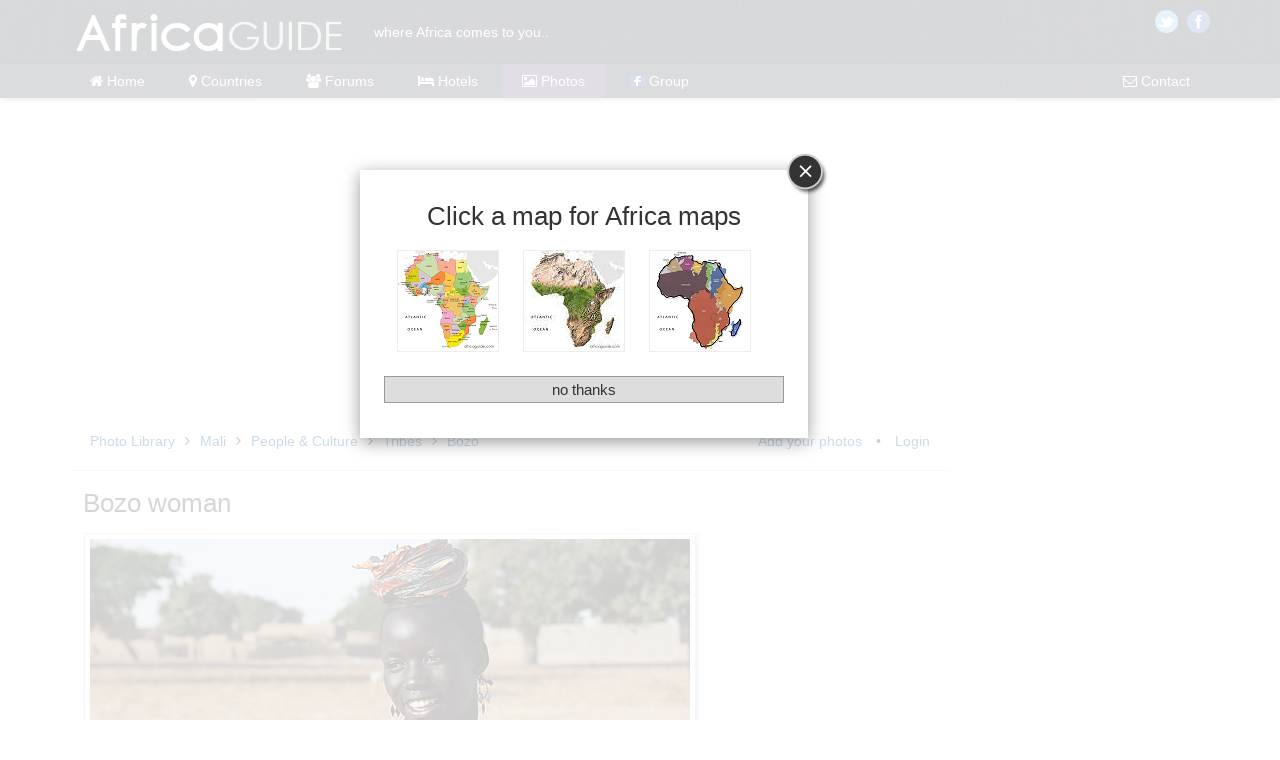

--- FILE ---
content_type: text/html
request_url: https://www.africaguide.com/photolibrary/index.php?ItemID=3904
body_size: 5444
content:
<!DOCTYPE html PUBLIC "-//W3C//DTD XHTML 1.0 Strict//EN" "http://www.w3.org/TR/xhtml1/DTD/xhtml1-strict.dtd">
<html xmlns="http://www.w3.org/1999/xhtml" xmlns:fb="http://ogp.me/ns/fb#" lang="en">
<head>	
<meta http-equiv="Content-Type" content="text/html;charset=utf-8" />
<meta http-equiv="Content-Language" content="en" />
<title>Bozo woman photo, Mali Africa</title>
<meta name="HandheldFriendly" content="True" />
<meta name="MobileOptimized" content="320" />
<meta name="viewport" content="width=device-width, minimum-scale=1, maximum-scale=1" />
<meta name="msapplication-config" content="none" />	
<meta http-equiv="X-UA-Compatible" content="IE=edge" />
<meta name="author" content="Africa Guide" />
<meta name="Copyright" content="Copyright January 16, 2026. All Rights Reserved." />
<meta name="description" content="Bozo woman - Photograph taken in Mali Africa" />
<meta name="keywords" content="Bozo photo, image, picture, african, Mali, Africa" />
<meta property="fb:admins" content="1721090045">

<meta property="fb:app_id" content="151809541601755" />
<meta property="og:title" content="Bozo woman photo, Mali Africa" />
<meta property="og:type" content="article" />
	<meta property="og:url" content="http://www.africaguide.com/photolibrary/index.php?ItemID=3904" />
<meta property="og:site_name" content="Africa Guide" />
<meta property="og:description" content="Bozo woman - Photograph taken in Mali Africa..." />
	<meta property="og:image" content="http://www.africaguide.com/photolibrary/images/uploads/248/stand_3904.jpg" />
	<meta property="og:image:type" content="image/jpeg" />
	<meta property="og:image:width" content="600" />
	<meta property="og:image:height" content="400" />
<link rel="stylesheet" type="text/css" href="/addons/fonts/font-awesome.css?v=4.5" />
<link rel="stylesheet" type="text/css" href="/css/common.css?v=4.5" />
<link rel="stylesheet" type="text/css" href="/css/photolibrary.css?v=4.5" />

<!--[if lte IE 8]>
<script type="text/javascript" src="/addons/respond/respond.min.js?v=2.4"></script>
<![endif]-->

<script type="text/javascript" src="/jscript/jquery-1.11.0.min.js"></script>
<script type="text/javascript" src="/jscript/common-jq.js?v=2.4"></script>
<script type="text/javascript" src="/addons/form_validation/jquery.validate.min.js?v=2.4"></script>	
<script type="text/javascript">
	jQuery(document).ready(function(){  
		var offset = 220;
		var duration = 500;
		$(window).scroll(function() {
			if ($(this).scrollTop() > offset) {
				$(".back-to-top").fadeIn(duration);
			} else {
				$(".back-to-top").fadeOut(duration);
			}
		});
		$(".back-to-top").click(function(event) {
			event.preventDefault();
			$("html, body").animate({scrollTop: 0}, duration);
			return false;
		});
			var clickmessage="Sorry, that function is disabled.\n\nImages are Copyright � of the image owner\nUnless authorised by the image owner the image is not Public Domain, and should NOT be taken from this site.\n\nSome images allow you to contact the owner to request usage."
			$("body").on("contextmenu", "img", function(e){ 
				alert(clickmessage);
				return false; 
			});
			var LocationID = 31;
			var CategoryID = 506;
			if(window.outerWidth > 500){
				var cmd = 10;
			} else {
				var cmd = 11;
			}
			if (window.location.hash) {
				var hash = window.location.href.split("#")[1]; 
				var hashArray = hash.split(","); 
				var hashLength = hashArray.length;
				if (hashLength == 2) {
					for (var i = 0; i < hashLength; i++) {
						var bitArray = hashArray[i].split("-"); 
						var bitLength = bitArray.length;
						if (bitLength == 2) {
							if (bitArray[0] == "L") {
								var LocationID = bitArray[1];
							} else if (bitArray[0] == "C") {
								var CategoryID = bitArray[1];
							}
						}
					}
				}
			}
			$.ajax({
				url: "/photolibrary/index.php",
				data: {
					"cmd":cmd,
					"ItemID":3904,
					"LocationID":LocationID,
					"CategoryID":CategoryID
				},
				success: function(data){
					jq_change_html_by_class("prev-next-div",data);
				}
			})
	});
	$(window).bind("resize", function(){
		if (viewportWH().width > 768) {
			jq_show_display_by_class('tools');
		} else {
			jq_hide_display_by_class('tools');
		}
	});
</script>

</head> 

<body>
<script type="text/javascript" src="//s7.addthis.com/js/300/addthis_widget.js#pubid=ra-4fcf1813380384b8" async="async"></script>

<div id="fb-root"></div>
<script>(function(d, s, id) {
  var js, fjs = d.getElementsByTagName(s)[0];
  if (d.getElementById(id)) return;
  js = d.createElement(s); js.id = id;
  js.src = "//connect.facebook.net/en_GB/sdk.js#xfbml=1&version=v2.7&appId=298351476878868";
  fjs.parentNode.insertBefore(js, fjs);
}(document, "script", "facebook-jssdk"));</script>
	<div class="subs-popup"></div>
<div id="wrapper_ctr1_ctr2_ctr3">

	<!-- header -->

	<div class="ctr1">

		<div class="ctr1_ctr1">

			<div class="logo">
				<a href="/"><img src="/image/logo.png?v=1.0" alt="Africa Guide" title="Africa Guide" border="0" height="46" width="280"></a> where Africa comes to you..
			</div>
			<div class="social">
				<a href="http://twitter.com/AfricaGuide_com" class="twit" rel="me" target="_blank">Twitter</a>
				<a href="http://www.facebook.com/TheAfricaGuide" class="fcbk" rel="me" target="_blank">Facebook</a>
			</div>

			<!-- tablet -->

			<div class="logo-tablet">
				<a href="/"><img src="/image/logo.png" alt="Africa Guide" title="Africa Guide" border="0" height="30" width="195"></a>
			</div>
			<div class="social-tablet">
				<a class="wish-list" href="/travel/wishlist/1/" rel="nofollow"><i class="fa fa-paw fa-2x faa-pulse animated ttop_color"><span class="wish_list_count white"></span></i></a>
				<a class="nav_open" href="#"><i class="fa fa-bars fa-2x white" aria-hidden="true"></i></a>
			</div>

		</div>

		<div id="sticky-anchor"></div>

		<div id="sticky">	

			<div class="nav_wrapper">

				<nav>
					<ul>
						<li class="nav-li-sticky-logo">
							<a href="/"><img src="/image/logo_sticky.png" title="Africa Guide" alt="Africa Guide"></a>
						</li>
						<li class="nav-li-home">
							<a href="/"><i class="fa fa-home" aria-hidden="true"></i> Home</a>
						</li>
						<li class="nav-li-country">
							<a href="/country.htm"><i class="fa fa-map-marker" aria-hidden="true"></i> Countries</a>
						</li>
						<li class="nav-li-forum">
							<a href="/forums/"><i class="fa fa-users" aria-hidden="true"></i> Forums</a>
						</li>
						<li class="nav-li-accomm">
							<a href="/accomm/"><i class="fa fa-bed" aria-hidden="true"></i> Hotels</a>
						</li>
						<li class="nav-li-photo nav_active">
							<a href="/photolibrary/"><i class="fa fa-photo" aria-hidden="true"></i> Photos</a>
						</li>
						<li class="nav-li-group">
							<a href="https://www.facebook.com/groups/AfricaTravelForum/" target="_blank"><img src="/image/fb_menu.png" width="16" height="12" border="0" title="Africa Travel Facebook Group" alt="Africa Travel Facebook Group" /> Group</a>
						</li>
						<li class="nav-li-contact">
							<a href="/main/contact.php"><i class="fa fa-envelope-o" aria-hidden="true"></i> Contact</a>
						</li>
					</ul>
				</nav>

			</div>

		</div>

	</div>

	<!-- end header -->
	
	<!-- content -->

	<div id="content_wrapper">
		<div id="ctr2">
				<div id="CBI_google_ad-top">
					
					<script async src="//pagead2.googlesyndication.com/pagead/js/adsbygoogle.js"></script>
					<!-- Adsense Ad Unit: Africa Guide Photo Library Responsive -->
					<!-- Adsense Ad Channel: africaguide.com >> Africa Guide Photo Library Pages, Multiple locations -->
					<!-- Adsense Ad Channel: africaguide.com >> Africa Guide All Channels, Multiple locations -->
					<ins class="adsbygoogle"
						 style="display:block"
						 data-ad-client="ca-pub-9761160602488471"
						 data-ad-slot="1065434540"
						 data-ad-format="auto"></ins>
					<script>
					(adsbygoogle = window.adsbygoogle || []).push({});
					</script>

				</div>

				<div class="ttop-google-page-container">

					<div class="ttop-google-page-column1">
					
						
<div class="ctr_tools">

	<a class="mobile prog_title" href="/photolibrary">Photo Library</a>

	<a href="#" onclick="jq_swap_display_by_classes('tools','slow'); return false;"><span class="icon"><em></em><em></em><em></em><em></em></span></a>

	<div class="tools">
		
		<ul class="f_right inline">
			<li>
								 <a href="http://www.africaguide.com/photolibrary/index.php?cmd=6">Add your photos</a>
							 <span class="bull">&bull;</span> <a href="http://www.africaguide.com/photolibrary/index.php?cmd=5">Login</a>
			</li>
		</ul>
		
		<ul class="tree_node f_left inline"><li><a href="/photolibrary/index.php?LocationID=1">Photo Library</a><i class="fa fa-angle-right"></i></li><li><a href="/photolibrary/index.php?LocationID=31&amp;page=1">Mali</a><li> <i class="fa fa-angle-right"></i> <li><a href="/photolibrary/index.php?CategoryID=16&amp;LocationID=31">People & Culture</a><i class="fa fa-angle-right"></i></li><li><a href="/photolibrary/index.php?CategoryID=121&amp;LocationID=31">Tribes</a><i class="fa fa-angle-right"></i></li><li><a href="/photolibrary/index.php?CategoryID=506&amp;LocationID=31&amp;page=1">Bozo</a><li>
		</ul>	
	</div>

</div>
<h1>Bozo woman</h1>

<div id="photolibrary">

	<div class="photo_image" style="width:600px;">
			<span class="image_ctr" id="image_ctr"><img class="image" src="/photolibrary/images/uploads/248/stand_bozo_woman-3904.jpg" border="0" alt="Bozo woman" title="Photo of Bozo woman" /></span>
				
			<div class="prev-next-div">
			</div>
	</div>

	<div class="photo_details" id="photo_details">

		<div class="l">Description:</div> 
		<div class="r">Bozo woman at the village well
		</div>
		<div class="clear_float"></div>

		<div class="l">Photo ID:</div> 
		<div class="r">3904</div>
		<div class="clear_float"></div>

		<div class="l">Location:</div> 
		<div class="r">Mali	
		</div>
		<div class="clear_float"></div>

		<div class="l">Category:</div> 
		<div class="r">People & Culture - Tribes - Bozo
		</div>
		<div class="clear_float"></div>
			<div class="l">When taken:</div> 
			<div class="r">February 2010</div>
			<div class="clear_float"></div>
			<div class="l">Member:</div> 
			<div class="r">
				<a href="/photolibrary/index.php?view_my_photos=248">Eskil Fredriksson</a>
			</div>
			<div class="clear_float"></div>
			<div class="l">Viewed:</div> 
			<div class="r">
				9,732 times
			</div>
			<div class="clear_float"></div>
			<div class="l">&nbsp;</div> 
			<div class="r">
				<a href="" onclick="jq_swap_display_by_ids('request','slow'); return false;">Request image usage</a>
			</div>
			<div class="clear_float"></div>
			<div id="request" class="photo_request">
				
				<div class="hr_rule"></div>
	<h3>Request Image Usage Form</h3> 
	

	<div id="request_data_ctr">

		<form method="post" id="request_form" name="request_form" action="/photolibrary/index.php">
			<input type="hidden" name="cmd" value="2" id="cmd">
			<input type="hidden" name="ItemID" value="3904">
			<input class="d_none" type="text" name="email" value="">

			<div>
				<input class="text" type="text" id="EnquiryName" name="EnquiryName" value="" size="31" placeholder="your name.." />
				<div id="EnquiryNameError" class="red"></div>
			</div>

			<div>
				<input class="text" type="text" id="EnquiryEmail" name="EnquiryEmail" value="" size="31" placeholder="your email.." />
				<div id="EnquiryEmailError" class="red"></div>
			</div>

			<div>
				<textarea class="textarea" style="width:95%;" id="" name="EnquiryComments" rows="5" maxLength="1000" placeholder="how and where you wish to use this image.."></textarea>
				<div id="EnquiryCommentsError" class="red"></div>
			</div>

			<p><input class="submit" type="submit" name="submit" value="make usage request" /></p>

		</form>
	
	</div>

	<script type="text/javascript">
		//<![CDATA[
		jQuery(document).ready(function(){ 
			$("#request_form").validate({
				rules: {
					EnquiryName: "required",
					EnquiryEmail: {
						required: true,
						email: true
					},
					EnquiryComments: "required"
				},
				messages: {
					EnquiryName: "Please enter your name",
					"EnquiryEmail": {
						required: "Please enter your email address",
						email: "Please enter a valid email address"
					},
					EnquiryComments: "Please enter your usage"
				},
				errorPlacement: function (error, element) {
					$("#Error").show();
					if (element.attr("name") == "EnquiryName")
						$("#EnquiryNameError").append(error);
					else if (element.attr("name") == "EnquiryEmail")
						$("#EnquiryEmailError").append(error);
					else if (element.attr("name") == "EnquiryComments")
						$("#EnquiryCommentsError").append(error);
					else
						error.insertAfter(element);
				},     
				submitHandler: function (form) {
					$.ajax({
						type: $(form).attr("method"),
						url: $(form).attr("action"),
						data: $(form).serialize(),
						success: function (data) {
							jq_change_html_by_id("request_data_ctr",data);
						}
					});
					return false;
				}
			});
		});
		//]]>
	</script>
				<div class="hr_rule"></div>

			</div>
		<div class="fb-comments" data-href="http://www.africaguide.com/photolibrary/index.php?ItemID=3904" data-width="100%" data-numposts="5"></div>
			<div class="photo_comments">
	<div class="title">
	</div>
			<div id="comment2044" class="comment">
				
				<b>LaRieta fort:</b> I think she is beautiful.  She is my people.

				<br /><span class="mid_grey">14 July 2012 at 17:44</span>
			</div>
			<div id="comment3157" class="comment">
				
				<b>Will:</b> She's very beautiful.

				<br /><span class="mid_grey">23 October 2014 at 19:23</span>
			</div>
			</div>
	</div>

	<script type="text/javascript">
		//<![CDATA[
			jQuery(document).ready(function(){ 
				doArrange();
			});	
			$(window).bind("resize", function(){
				doArrange();
			});
			function doArrange() {
				if (($("#photolibrary").width() - $(".photo_image").width()) < 400) {
					if ($("#photolibrary").width() > 400) {
						$(".photo_image").css({"margin-right":"0px", "float":"none", "text-align":"center"});
					}
				} else if (($("#photolibrary").width() - $(".photo_image").width()) > 400) {
					$(".photo_image").css({"margin-right":"40px", "float":"left", "text-align":"left"});
				}
			}
		//]]>
	</script>
	
</div>

					</div>
					<div class="ttop-google-page-column2">
						
						<div style="min-width:240px; min-height:240px; text-align:center; margin:20px 0px 20px 0px;">
						
							<div style="margin:0px 0px 20px 0px; width:240px;" class="fb-page" data-href="https://www.facebook.com/TheAfricaGuide/" data-small-header="false" data-adapt-container-width="true" data-hide-cover="false" data-show-facepile="true"><blockquote cite="https://www.facebook.com/TheAfricaGuide/" class="fb-xfbml-parse-ignore"><a href="https://www.facebook.com/TheAfricaGuide/">Africa Guide</a></blockquote></div>
								<!-- AfricaGuide Select Box Plugin - Uganda -->
								<script async data-cfasync="false" type="text/javascript" src="//cb.africaguide.com/cb-loader.js?id=21,4" id="ebe5cd45b239e897426e8f1a95e1e830"></script>
						</div>
					</div>

				</div>

				<div id="CBI_google_ad-bottom">
					
					<script async src="//pagead2.googlesyndication.com/pagead/js/adsbygoogle.js"></script>
					<!-- Adsense Ad Unit: Africa Guide Photo Library Responsive -->
					<!-- Adsense Ad Channel: africaguide.com >> Africa Guide Photo Library Pages, Multiple locations -->
					<!-- Adsense Ad Channel: africaguide.com >> Africa Guide All Channels, Multiple locations -->
					<ins class="adsbygoogle"
						 style="display:block"
						 data-ad-client="ca-pub-9761160602488471"
						 data-ad-slot="1065434540"
						 data-ad-format="auto"></ins>
					<script>
					(adsbygoogle = window.adsbygoogle || []).push({});
					</script>

				</div>
		</div>

	</div>

	<!-- end content -->

	<!-- footer -->

	<div id="wrapper_ctr3">

		<div class="ctr3_stripe"></div>

		<div id="ctr3">
			
			
<div class="ctr3_logo"><img src="/image/logo.png" alt="Africa Guide" title="Africa Guide" border="0" height="30" width="195"></div>
<div class="social">
	<a href="http://twitter.com/AfricaGuide_com" class="twit" rel="me" target="_blank">Twitter</a>
	<a href="http://www.facebook.com/TheAfricaGuide" class="fcbk" rel="me" target="_blank">Facebook</a>
</div>
		</div>

	</div>

	<!-- end footer wrapper -->

</div>

<!-- end ctr1 ctr2 ctr3 wrapper -->

<div id="wrapper_ctr4">

	<div id="ctr4">				
		
		
<div id="cbi_1_dropdown" class="mobile_block dropdown" data-id="cbi_1">
	Sections <span class="f_right white fa fa-chevron-down fa-lg"></span>
</div>

<div id="cbi_1" class="column">

	<div>
		<span>Sections
		<br /></span>
			<a href="/">Home</a>
			<br />
		<a href="/guide.htm">Country Guide</a>
		<br />
		<a href="/forums/">Forums</a>
		<br />
		<a href="/accomm/">Accommodation</a>
		<br />
		<a href="/photolibrary/">Photo Library</a>
		<br />
	</div>
	
</div>
<div id="cbi_3_dropdown" class="mobile_block dropdown" data-id="cbi_3">
	About Us <span class="f_right white fa fa-chevron-down fa-lg"></span>
</div>

<div id="cbi_3" class="column">

	<div>
		<span>About Us
		<br /></span>
		<a href="/main/contact.php">Contact Us</a>
		<br />
		<a href="/main/linkto.htm">Link To Us</a>
		<br />
		<a href="/main/credits.htm">Credits</a>
		<br />
		<a href="/main/who.htm">Who We Are</a>	
	</div>
	
</div>

<div id="cbi_4_dropdown" class="mobile_block dropdown" data-id="cbi_4">
	Mobile Friendly <span class="f_right white fa fa-chevron-down fa-lg"></span>
</div>

<div id="cbi_4" class="column">

	<div>
		<span>Mobile Friendly</span>
		<img src="/image/qrcode.png" width="161" height="163" border="0" title="https://www.africaguide.com" alt="https://www.africaguide.com" vspace="10" />		
	</div>
	
</div>
			
	</div>

</div>
	
<div id="wrapper_ctr5">

	<div id="ctr5">

		
<a href="/main/privacy_policy.htm">Privacy Policy</a> &bull; Copyright 2026. All Rights Reserved. 
<br /><span class="smallest_font"><a href="/sitemap.php">site map</a></span>

	</div>

</div><div><a href="#" class="back-to-top rounded_corners_ex_small"><span><i class="fa fa-arrow-up"></i><br />TOP</span></a></div>
	<script>
	  (function(i,s,o,g,r,a,m){i["GoogleAnalyticsObject"]=r;i[r]=i[r]||function(){
	  (i[r].q=i[r].q||[]).push(arguments)},i[r].l=1*new Date();a=s.createElement(o),
	  m=s.getElementsByTagName(o)[0];a.async=1;a.src=g;m.parentNode.insertBefore(a,m)
	  })(window,document,"script","//www.google-analytics.com/analytics.js","ga");

	  ga("create", "UA-53034722-1", "auto");
	  ga("send", "pageview");

	</script>
</body>
</html>

--- FILE ---
content_type: text/html; charset=utf-8
request_url: https://www.google.com/recaptcha/api2/aframe
body_size: 266
content:
<!DOCTYPE HTML><html><head><meta http-equiv="content-type" content="text/html; charset=UTF-8"></head><body><script nonce="Ih3rmRaapmwbBtuZXNU8Ww">/** Anti-fraud and anti-abuse applications only. See google.com/recaptcha */ try{var clients={'sodar':'https://pagead2.googlesyndication.com/pagead/sodar?'};window.addEventListener("message",function(a){try{if(a.source===window.parent){var b=JSON.parse(a.data);var c=clients[b['id']];if(c){var d=document.createElement('img');d.src=c+b['params']+'&rc='+(localStorage.getItem("rc::a")?sessionStorage.getItem("rc::b"):"");window.document.body.appendChild(d);sessionStorage.setItem("rc::e",parseInt(sessionStorage.getItem("rc::e")||0)+1);localStorage.setItem("rc::h",'1768604238800');}}}catch(b){}});window.parent.postMessage("_grecaptcha_ready", "*");}catch(b){}</script></body></html>

--- FILE ---
content_type: text/html
request_url: https://www.africaguide.com/addons/subs-pop/maps_popup.php
body_size: 829
content:

	<style type="text/css" title="">
		
		.pop {
			width:420px;
			background:#fff;
			padding:10px;
			height:240px;
			position:absolute;
			margin-top:-190px;
			margin-left:-280px;
			top:50%;
			left:50%;
			/*box-shadow: 0px 5px 12px rgba(0, 0, 0, 0.5);*/
			/*background:url('/addons/subs-pop/1.jpg');*/
			border:4px solid #fff;
			box-shadow: 0px 4px 16px 0px rgba(0, 0, 0, 0.4);
		}

			.pop .popit {
				float:right;
				width:400px;
				padding:0 10px 10px 10px;
				border:0px solid #ccc;
				background:#fff;
			}

			.pop .popit .close {
				width:41px;
				height:43px;
				border:0;
				position:absolute;
				top:-21px;
				right:-24px;
				cursor:pointer;
			}

			.pop .popit h1 {
				line-height:1.2em;
			}

			.pop .popit .map {
				width: 100px; 
				height: 100px; 
				border: 1px solid #eee; 
				margin-right:20px; 
				margin-bottom: 5px;
			}

			.pop .popit div.subs-popup-ajax {
				text-align:left;
			}

			.nothanks {
				width:100%;
				background:#ddd;
				border:1px solid #999;
				display:inline-block;
				cursor:pointer;
				color:#333333;
				font-family:Arial;
				font-size:15px;
				padding:4px 8px;
				text-decoration:none;
				cursor:pointer;
			}

		@media (max-width: 768px) {

			.nothanks {
				padding:8px 16px;
			}

		}

		@media (max-width: 767px) {

			.pop {
				width:440px;
				height:240px;
				margin-top:-120px;
				margin-left:-225px;
			}

		}

		@media (max-width: 500px) {

			.pop {
				width:240px;
				height:180px;
				margin-top:-120px;
				margin-left:-130px;
			}

			.pop .popit {
				width:auto;
				padding:0 10px 10px 10px;
				border:0px solid #ccc;
				background:rgba(255, 255, 255, 1);
			}

			.pop .popit h1 {
				font-size:1.2em;
			}

			.pop .popit .map {
				width: 50px; 
				height: 50px; 
				border: 1px solid #eee; 
				margin-right:10px; 
				margin-bottom: 5px;
			}


		}

	</style>

	<div class="pop">

		<div class="popit">

			<img class="close" src="/image/modal-close-button.png" title="close" alt="close" />

			<h1>Click a map for Africa maps</h1>

			<p>
				<a href="/afmap.htm"><img alt="Africa political map thumb" src="/image/maps/africa_map_thumb.png" class="map" /></a>
				
				<a href="/africa-relief-map.htm"><img alt="Africa relief map thumb" src="/image/maps/africa_relief_map_thumb.jpg" class="map" /></a>
				
				<a href="/true-size-of-africa.htm"><img alt="True size of Africa map thumb" src="/image/maps/true_size_of_africa_thumb.png" class="map" /></a>
				
			</p>


			<div id="subs-popup-ajax" class="subs-popup-ajax">
				
				<input class="nothanks" type="submit" name="" value="no thanks" />

				<script type="text/javascript">
				//<![CDATA[
					$(document).ready(function(){

						$(".subs-popup").click(function(e) {
							if( e.target == this ) {
								$(".subs-popup").hide();
								limit = 9999;
							}
						});
						$(".popit > .close, .nothanks").click(function() {
							$(".subs-popup").hide();
							limit = 9999;
						});

					});	
				//]]>
				</script>

			</div>

		</div>

	</div>

--- FILE ---
content_type: text/css
request_url: https://www.africaguide.com/css/common.css?v=4.5
body_size: 28995
content:
@charset "UTF-8";
/*@font-face {
    font-family: 'open_sansregular';
    src: url('../addons/fonts/open-sans-regular/OpenSans-Regular-webfont.eot');
    src: url('../addons/fonts/open-sans-regular/OpenSans-Regular-webfont.eot?#iefix') format('embedded-opentype'),
         url('../addons/fonts/open-sans-regular/OpenSans-Regular-webfont.woff') format('woff'),
         url('../addons/fonts/open-sans-regular/OpenSans-Regular-webfont.ttf') format('truetype'),
         url('../addons/fonts/open-sans-regular/OpenSans-Regular-webfont.svg#open_sansregular') format('svg');
    font-weight: normal;
    font-style: normal;
}*/
html { 
	overflow-y:scroll; 
	margin:0px; 
	padding:0px; 
	height:100%; 
}
body { 
	background-color:#fff;
	margin:0px; 
	padding:0px; 
	height:100%; 
	font-size:100%; 
	font-variant: normal; 
	font-size:0.9em;
	line-height:1.438em;
	color:#151515;
	/*font-family: 'open_sansregular',Arial,Helvetica,sans-serif;*/
	font-family: Arial,Helvetica,sans-serif;
}

h1 {
	font-size:1.8em;
	font-weight: normal;
	color: #333;
	line-height: 100%;
}

h2 {
	font-size:1.3em;
	font-weight: 400;
	color: #4D4E53;
}

h3 {
	font-weight: 200;
	line-height: 100%;
}

h4 {
	font-weight: 200;
	line-height: 100%;
}

a:link { 
	color:#044E8E; 
}
a:visited { 
	color:#044E8E; 
}								
a:hover { 
	color:#00008C;
}	
a:active { 
	color:#0654ba;
}	

img {
	border:0;
}

/* function page ctr() ///////////////// */

/* wraps ctr1 & ctr2  containers */
#wrapper_ctr1_ctr2_ctr3 {
   width:100%;
   min-height:100%;
   height:auto !important;
   height:100%;
   position:relative;
}

	.ctr1 {
		width: 100%;
		position: relative;
		background: #384047 url("/image/bkgd_dark.png") repeat scroll 0% 0%;
	}

		.ctr1_ctr1 {
			position: relative;
			max-width:1140px; 
			height:64px;
			margin:0 auto; 
			text-align:left;

		}
			.ctr1_ctr1 > .logo {
				float:left;
				color:#fff;
				margin-top:10px;
			}
			.ctr1_ctr1 > .logo img {
				margin-right:20px;	
				vertical-align:middle;
			}
			.ctr1_ctr1 > .logo a.special {
				color:#A8DDFF;
				text-decoration:none;
				margin-left:20px;
			}
			.ctr1_ctr1 > .social {
				float:right;
				margin-top:5px;
			}

			.ctr1_ctr1 > .logo-tablet {
				float:left;
				margin-top:10px;
				display:none;
			}
			.ctr1_ctr1 > .social-tablet {
				float:right;
				margin:12px 20px 0px 0px;
				display:none;
			}

			.nav_wrapper .wish-list {
				display:none;
			}

			.social-tablet .wish-list {
				display:none;
			}

			.social-tablet .wish-list .wish_list_count {
				font-family: Arial,Helvetica,sans-serif;
				font-size:0.5em;
				margin-left:0.5em;
				margin-right:1em;
				color:#fff;
			}


	#content_wrapper > .custom-safari {
		padding:5px 10px 2px 10px;
		background:#F8FAF1;
		border:1px solid #ddd;
		border-top:0;
		text-align:center;
	}
	#content_wrapper > .custom-safari-index {
		padding:15px 10px 15px 10px;
	}
		#content_wrapper > .custom-safari a {
			text-decoration:none;
		}
		#content_wrapper > .custom-safari > div {
			max-width:1120px;
			margin:0 auto;
			text-align:right;
		}
		#content_wrapper > .custom-safari-index > div {
			text-align:left;
		}
			#content_wrapper > .custom-safari > div > h2 {
				margin:5px 0px 10px 0px;
			}

	#content_wrapper > .anniversary {
		padding:5px 10px 2px 10px;
		background:#fff;
		border:1px solid #ddd;
		border-top:0;
		text-align:center;
	}

		#ctr2 {
			overflow:hidden; /*allows inner divs to expand*/
			max-width:1140px;
			margin:0 auto;
			padding:0 0 120px 0; /* 80px Height of the footer element + 40px gives a space between ctr2 and the footer */
			border:solid 0px #ddd;
		}

			#ctr2 > #CBI_google_ad-top {
				margin:0 auto;
				padding:1em 0em 1em 0em;
			}

			#ctr2 > #CBI_google_ad-bottom {
				margin:0 auto;
				padding:1em 0em 1em 0em;
			}

			#ctr2 #CBI_google_ad-mid-list-forum {
				margin:0 auto;
				padding:10px 0px 10px 15px;
			}

			#ctr2 #CBI_google_ad-mid-message-forum {
				margin:0 auto;
				padding:10px 0px 30px 0px;
			}

			#ctr2 h1 {
				margin-left:13px;
				margin-right:20px;
			}

			.ctr {
				background:#fff; 
				/*padding:20px;*/
				padding:15px;
				-moz-box-shadow: 2px 2px 3px #D9D9D9;
				-webkit-box-shadow: 2px 2px 3px #D9D9D9;
				/*box-shadow: 2px 2px 3px #D9D9D9;*/
				/*box-shadow: 2px 2px 3px rgba(0, 0, 0, 0.2);
				box-shadow: 1px 1px 6px rgba(0, 0, 0, 0.44);*/
				box-shadow: 0px 1px 2px rgba(0, 0, 0, 0.1);
				opacity: 1;		
				text-align:left;
				
			}

			.ctr_rnd {
				-moz-border-radius:1em;
				-webkit-border-radius:1em;
				border-radius:1em;	
				border:1px solid #ccc;			
			}

			.ctr_tools {
				margin:10px 0 20px 0;
				padding:10px 0 15px 20px; 
				overflow:auto;
				border-bottom:solid 1px #ddd;
				/*-moz-box-shadow: 2px 2px 3px #D9D9D9;
				-webkit-box-shadow: 2px 2px 3px #D9D9D9;
				box-shadow: 0px 1px 2px rgba(0, 0, 0, 0.1);
				opacity: 1;	*/	
			}	

				.ctr_tools .select {
					padding: 3px;
					font-size: 1em;
					border-style: solid;
					border-color: #999999;
					border-width: 1px;
					font-family: Helvetica,Arial,Sans-Serif;
				}

				.ctr_tools .tools {
					display:block;
				}
					.ctr_tools .tools a span {
						font-size:1.4em;
					}
				.ctr_tools a {
					text-decoration:none;
				}
				.ctr_tools ul {
					list-style: none;
					margin: 0;
					padding: 0;
					margin-right: 20px;
					vertical-align:middle;
					line-height:2em;
				}
				.ctr_tools ul li {
					float: left;
				}
				.ctr_tools ul li .bull {
					margin:0 10px 0 10px;
				}
				.ctr_tools i {
					margin:0 10px 0 10px;
				}
				.ctr_tools span.icon{
					margin:3px 25px 0 0;
					float: right;
					display:none;
				}

			.ctr_plain {
				padding:10px 10px 10px 10px; 
				text-align:left;
			}
			#ctr2 .ctr_plain h1 {
				margin-left:0;
			}

			.icon em{
				margin-bottom: 4px;
				display: block;
				width: 28px;
				height: 4px;
				background: #999;
			}

			.ttop-google-page-container {
				display: table;
				width: 100%;			
				padding:0;
				margin:0;
			}
				.ttop-google-page-column1 {
					display: table-cell;
					vertical-align:top;
					width:80%;
				}
				.ttop-google-page-column2 {
					display: table-cell;
					vertical-align:top;
					padding-top:1.2em;
					width:20%;
					padding-left:20px;
				}

			.google_ads {
				text-align:center;
				margin-top:10px;
				min-width:200px; 
				margin-right:10px; 
				vertical-align:top;
			}
				.google_ads div {
					margin:0 0 20px 0;
					display:inline-block; 
					zoom:1;  
					/* IE7 */
					*display:inline;
				}

			.ttop_ads {
				text-align:center; 
				min-width:200px; 
				vertical-align:top;
			}
				.ttop_ads div {
					border: 1px solid #E2E2E2;
					border-radius: 2px;
					margin:0 0 10px 0; 
					padding:5px;
					border:solid 1px #ddd;
					background-color:#FBFBFB;
				}
					.ttop_ads div:first-child {
						border:solid 0px #ddd;
					}

					.ttop_ads div:first-child h3 {
						margin:0; 
						font-weight:600;
						line-height:1.3em;
						color:#444;
					}
				.ttop_ads div.ad {
					display:block;
					padding:10px 5px 5px 5px; 
					margin:0 10px 10px 10px; 
					font-size:0.9em;
					line-height:1.2em;
				}
				.ttop_ads div.ad img {
					margin-top:5px; 
				}

				.ttop_ads a {
					text-decoration:none;
				}
				.ttop_ads a:hover {
					text-decoration:underline;
				}
					.ttop_ads div.ad .days {
						border: solid 1px #ccc;
						padding: 0.2em 0.4em;
						-moz-border-radius: 3px;
						-webkit-border-radius: 3px;
						border-radius: 3px;
						line-height: 2.6em;
						/*font-size: 1.4em;*/
					}
					.ttop_ads div.ad .price span {
						margin-right:1px;
					}
				.ttop_ads div.view_all_ads {
					padding:5px; 
					margin:0 10px 10px 10px; 
					font-size:0.9em;
				}

	#wrapper_ctr3 {
		width:100%;
		height:80px;   /*footer height */
		background-color:#384047;
		position:absolute;
		bottom:0;
		left:0;
	}
		.ctr3_stripe {	
			width:100%;
			position: relative;
			height:4px;
			background-color:#384047;
			background:url('/image/stripe_bar.png') repeat;
		}

		#ctr3 { 
			position:relative;
			max-width:1140px;
			height:60px;
			margin:0px auto; 
			padding:0 10px 0 10px;
			color:#fff;
			overflow:auto;
			border-bottom: 1px solid #222;
			box-shadow: 0px 1px #575E67;
		}
			#ctr3 .ctr3_logo {
				position: absolute;
				top: 20px;
				left: 10px;
				overflow: hidden;
				cursor: pointer;
			}
			#ctr3 .social {
				float:right;
				padding-top:15px;
			}

	#wrapper_ctr4 {
		width:100%;
		overflow:auto;
		background-color:#384047;
		overflow:auto;
	}

		#ctr4 { 
			max-width:1140px;
			margin:0px auto; 
			padding:0 10px 0 10px;
			color:#fff;
			overflow:auto;
			line-height:1.8em;
			letter-spacing:1px;
			margin-bottom:20px;
		}
			#ctr4 .column {
				width:24%; 
				text-align:center; 
				vertical-align:top;
				float:left;
				/*display:inline-block; 
				zoom:1;  
				*display:inline;*/
			}
			#ctr4 .column div {
				text-align:left;
				display:inline-block; 
				zoom:1;  
				*display:inline;
				margin-left:0;
			}

			#ctr4 .column div span {
				color:#999;
				font-weight:bold;
				font-size:1.2em;
				margin-left:-5px;
				display:block;
			}
			#ctr4 .column div a {
				color:#fff;
				text-decoration:none;
			}
			#ctr4 .column div a:hover {
				text-decoration:underline;
			}
			#ctr4 .dropdown {
				float:left;
				width:100%;
				padding:5px 0 5px 5px; 
				margin-bottom:4px;
				color:#fff;
				font-size:1.4em;
				background:#999;
			}
			#ctr4 .dropdown:hover {
				cursor:pointer;
			}
			#ctr4 .dropdown_first {
				margin-top:-20px;
			}
				#ctr4 .dropdown > span {
					margin-right:0.35em;
				}

	#wrapper_ctr5 {
		width:100%;
		overflow:auto;
		background-color:#ddd;
		overflow:auto;
		border-top:solid 1px #8796A2;
	}

		#ctr5 { 
			max-width:1140px;
			margin:0px auto; 
			padding:10px;
			overflow:auto;
			line-height:1.8em;
			letter-spacing:1px;
			margin-bottom:20px;
		}

	.subs-popup {
		display: none;
		background-color: rgba(255,255,255,0.8);
		position: fixed;
		height: 100%;
		width: 100%;
		z-index:2000;
		text-align:center;
	}

	.linkto-pop {
		display:none;
		z-index:2001;
		width:300px;
		background:#fff;
		padding:10px;
		position:absolute;
		margin-top:-190px;
		margin-left:-170px;
		top:50%;
		left:50%;
		border:4px solid #fff;
		box-shadow: 0px 4px 16px 0px rgba(0, 0, 0, 0.4);
	}
		.linkto-pop .close {
			width:41px;
			height:43px;
			border:0;
			position:absolute;
			top:-21px;
			right:-24px;
			cursor:pointer;
		}

/*====================== MAIN MENU ITEMS ======================*/
/* function common() ///////////////// */

	.nav_wrapper .wish-list .wish-list-title,
	.nav_wrapper > nav > ul > li.nav-li-custom {
		display:none;
	}
	.nav_wrapper .wish-list .wish_list_count {
		margin-left:0.25em;
	}
	.nav_wrapper {
		width:100%; 
		margin:0 auto; 
		text-align:center;
		box-shadow: 0 -2px 3px -2px rgba(0, 0, 0, 0.4);
		-moz-box-shadow: 0 -2px 3px -2px rgba(0, 0, 0, 0.4);
		-webkit-box-shadow: 0 -2px 3px -2px rgba(0, 0, 0, 0.4);
	}
		.nav_wrapper > nav {
			text-align:center;
			width: 100%;
			padding: 0;
			margin: 0;
			position:relative;
			background: #384047 url("/image/bkgd_mid.png") repeat scroll 0% 0%;
			box-shadow: 0 4px 4px -2px rgba(0, 0, 0, 0.3);
			-moz-box-shadow: 0 4px 4px -2px rgba(0, 0, 0, 0.3);
			-webkit-box-shadow: 0 4px 4px -2px rgba(0, 0, 0, 0.3);
		}
			.nav_wrapper > nav > ul {
				list-style:none;
				padding:0;
				margin: 0; 
				width:1120px;
				margin:0 auto;
				text-align:left;
				display:block;
			}
				.nav_wrapper > nav ul li {
					display: inline-block; 
					line-height:24px;
				}
				.nav_wrapper > nav > ul > li {
					padding:5px 20px 5px 20px;
				}
				.nav_wrapper > nav > ul > li.nav-li-home {
					padding:5px 20px 5px 10px;
				}
				.nav_wrapper > nav > ul > li:last-child {
					float:right;
					padding:5px 10px 5px 10px;
				}
				.nav_wrapper > nav > ul > li.nav-li-sticky-logo {
					display:none;
				}
				.nav_wrapper > nav > ul > li.nav-li-sticky-logo img {
					border:0;
					height:15px;
					width:100px;
				}
				.nav_wrapper > nav > ul > li.nav-li-home:hover, 
				.nav_wrapper > nav > ul > li.nav-li-contact:hover, 
				.nav_wrapper > nav > ul > li.nav-li-news:hover,
				.nav_wrapper > nav > ul > li.nav-li-group:hover,
				.nav_wrapper > nav > ul > li.nav-li-wish-list:hover,
				.nav_wrapper > nav > ul > li.nav-li-home.nav_active, 
				.nav_wrapper > nav > ul > li.nav-li-contact.nav_active,
				.nav_wrapper > nav > ul > li.nav-li-wish-list.nav_active {
					background: #fff;
				}
				.nav_wrapper > nav > ul > li.nav-li-home:hover > a, 
				.nav_wrapper > nav > ul > li.nav-li-contact:hover > a, 
				.nav_wrapper > nav > ul > li.nav-li-news:hover > a,
				.nav_wrapper > nav > ul > li.nav-li-group:hover > a,
				.nav_wrapper > nav > ul > li.nav-li-wish-list:hover > a, 
				.nav_wrapper > nav > ul > li.nav-li-home.nav_active > a, 
				.nav_wrapper > nav > ul > li.nav-li-contact.nav_active > a, 
				.nav_wrapper > nav > ul > li.nav-li-wish-list.nav_active > a {
					color:#000;
				}
				.nav_wrapper > nav > ul > li.nav-li-tours:hover, 
				.nav_wrapper > nav > ul > li.nav-li-tours.nav_active {
					background: #B0C272;
				}
					.nav_wrapper > nav > ul > li.nav-li-tours > ul {
						border:3px solid #B0C272;
					}
				.nav_wrapper > nav > ul > li.nav-li-country:hover, 
				.nav_wrapper > nav > ul > li.nav-li-country.nav_active {
					background: #EAC209;
				}
				.nav_wrapper > nav > ul > li.nav-li-forum:hover, 
				.nav_wrapper > nav > ul > li.nav-li-forum.nav_active {
					background: #7595CA;
				}
				.nav_wrapper > nav > ul > li.nav-li-accomm:hover, 
				.nav_wrapper > nav > ul > li.nav-li-accomm.nav_active {
					background: #9D2235;
				}
				.nav_wrapper > nav > ul > li.nav-li-photo:hover, 
				.nav_wrapper > nav > ul > li.nav-li-photo.nav_active {
					background: #6B5982;
				}
					.nav_wrapper > nav > ul > li > a {
						color:#fff;
						display:block;
						padding:0px;
						text-decoration:none;
					}
						.nav_wrapper > nav > ul > li > a > i.fa-facebook-official {
							color:#6585C6;
							background:#fff;
						}
						.nav_wrapper > nav ul ul {
							width: -moz-calc(100% - 6px);
							width: -webkit-calc(100% - 6px);
							width: calc(100% - 6px);
							padding:0;
							text-align: center;
							display:none;
							margin: auto;
							position: absolute;
							top: 34px;
							left: 0; 
							right: 0;
							z-index:5; 
							background: #fff;
							box-shadow: 0 4px 4px -2px rgba(0, 0, 0, 0.3);
							-moz-box-shadow: 0 4px 4px -2px rgba(0, 0, 0, 0.3);
							-webkit-box-shadow: 0 4px 4px -2px rgba(0, 0, 0, 0.3);
						}
							.nav_wrapper > nav ul ul li {
								width:1100px;
								padding:20px;
								text-align:left;
								
							}

/*====================== COMMON ITEMS ======================*/
/* function common() ///////////////// */

	.hr_rule {
		margin-top:10px; 
		margin-bottom:10px; 
		border-top:1px solid #cfcfcf;
		overflow:auto;
	}

	/* scroll back to top link */
	.back-to-top {
		position:fixed;
		bottom:50px;
		right:0px;
		text-decoration:none;
		font-weight:700;
		background-color:rgba(112, 112, 112, 0.80);
		font-size:0.75em;
		padding:1.4em;
		display:none;
		margin-right:5px;text-align:center;
	}
	.back-to-top span {   
		letter-spacing:0.1em;
		color:#ffffff;
	}
	.back-to-top:hover {    
		background-color:rgba(121, 121, 121, 0.50);
	}

	/* paging navigation */
	.view_list_page_btn_nav_ctr {
		text-align:right;
		margin:1em 2em 1em 0; 
	}
	.view_list_page_nav_ctr {
		clear:both;
		text-align:center;
		margin:2em 0 0 0; 
	}
		.view_list_page_nav_ctr a {
			text-decoration:none; 
		}
		.view_list_page_nav_current_num {
			margin:0 2px 4px 2px; 
			padding:8px 12px 8px 12px;
			font-weight:bold;
		}
		.view_list_page_nav_num {
			margin:0 3px 4px 3px; 
			padding:8px 12px 8px 12px;
			border:1px solid #CFCFCF; 
			background-color:#fff;
		}
			.view_list_page_nav_num:hover {
				background-color:#5698ff;
				color:#ffffff; 
			}

	.loading {
		display:none;
	}

	.loading_vis {
		visibility:hidden;
	}
	.preloader_sm {
		background:url('/image/preloader_sm.gif') center center no-repeat;
		background-color:#ffffff;
	}

	.preloader_med {
		background:url('/image/preloader_med.gif') center center no-repeat;
		background-color:#ffffff;
	}

	.preloader {
		background:url('/image/preloader.gif') center center no-repeat;
		background-color:#ffffff;
	}

	.help_ctr {
		overflow:auto;
		color:#666;
		font-size:0.8em;
		padding:10px;
	}

	.not_phone_block {
		display:block;
	}

	.not_phone {
		display:inline-block;
	}

	.phone_block {
		display:none;
	}

	.phone {
		display:none;
	}

	.mobile_block {
		display:none;
	}

	.mobile {
		display:none;
	}

	.desktop_block {
		display:block;
	}

	.desktop {
		display:inline-block;
	}

	#sticky.stick {
		margin-top: 0 !important;
		position: fixed;
		top: 0;
		z-index: 10000; 
		width:100%;
		margin:0 auto;
	}

	.social > a {
		background: url('/image/social-icons_round.png');
		height: 23px;
		width: 23px;
		display:inline-block;
		text-indent: 9999px;
		overflow: hidden;
		margin:5px 0 0 5px;
		border:0px solid #ccc;
	}
		.social > a.twit {
			background-position: 0 -23px;
		}
		.social > a.fcbk {
			background-position: -23px -23px;
		}

/*====================== DISPLAY ======================*/
/* function display() ///////////////// */

	.common_bcolor	{ background:#000000; }
	.ttop_bcolor	{ background:#B0C272; }
	.custom_bcolor	{ background:#ccc; }
	.guide_bcolor	{ background:#EAC209; }
	.accomm_bcolor	{ background:#9D2235; }
	.photo_bcolor	{ background:#6B5982; }
	.forum_bcolor	{ background:#7595CA; }

	.ttop_color		{ color:#B0C272; }
	.custom_color	{ color:#B0C273; }
	.guide_color	{ color:#EAC209; }
	.accomm_color	{ color:#9D2235; }
	.photo_color	{ color:#6B5982; }
	.forum_color	{ color:#7595CA; }

	.red		{ color:#ff0000; }
	.drk_red	{ color:#cc0000; }
	.dark_red	{ color:#800000; }
	.green		{ color:#009900; }
	.lt_green	{ color:#76B82A; }
	.grey		{ color:#999999; }
	.mid_grey	{ color:#666666; }
	.dark_grey	{ color:#333333; }
	.h1_grey	{ color:#4D4E53; }
	.white		{ color:#ffffff; }
	.black		{ color:#000000; }
	.orange		{ color:#cc6600; }
	.blue		{ color:#044E8E; }

	.dark_grey_bg	{ background-color:#777777;  }
	.light_grey_bg	{ background-color:#f4f4f4;  }
	.orange_bg		{ background-color:#cc6600; }
	.green_bg		{ background-color:#009900; }
	.white_bg		{ background-color:#fff; }
	.light_green_bg { background-color:#ccffcc; }

	.inline {
		display:inline-block; 
		zoom:1;  
		/* IE7 */
		*display:inline;
	}
	.f_left {
		float:left;
	}
	.f_right {
		float:right;
	}
	.clear_float { 
		clear:both;
	}
	.nowrap {	
		white-space:nowrap;
	}
	.float_none {
		float:none;
	}
	.align_center {
		text-align:center;
	}
	.clear_margin {
		margin:0;
	}
	.clear_top_margin {
		margin-top:0;
	}
	.clear_bottom_margin {
		margin-bottom:0;
	}
	.top_margin {
		margin-top:1em;
	}
	.bottom_margin {
		margin-bottom:1em;
	}
	.clear_text_dec {
		text-decoration:none;
	}
	.small_font {
		font-size:0.9em;
	}
	.smaller_font {
		font-size:0.8em;
	}
	.smallest_font {
		font-size:0.5em;
	}
	.lh1 {
		line-height:1em;
	}
	.d_none {
		display:none;
	}
	.v_mid {
		vertical-align:middle;
	}
	.v_top {
		vertical-align:top;
	}
	@keyframes pulse { 
		0% 
		{
			-webkit-transform: scale(1.1);
			-ms-transform: scale(1.1);
			transform: scale(1.1);
		} 
		50% {
			-webkit-transform: scale(0.8);
			-ms-transform: scale(0.8);
			transform: scale(0.8);
		} 
		100% {
			-webkit-transform: scale(1.1);
			-ms-transform: scale(1.1);
			transform: scale(1.1);
		} 
	}
	.faa-pulse.animated,
	.faa-pulse.animated-hover:hover,
	.faa-parent.animated-hover:hover > .faa-pulse {
		-webkit-animation: pulse 2s linear infinite;
		animation: pulse 2s linear infinite;
	}

/*====================== INPUT STYLES ======================*/
/* function input() ///////////////// */

	.select {
		padding: 4px;
		font-size:1.125em;
		border-style: solid;
		border-color: #999999;
		border-width: 1px;
		font-family: Helvetica,Arial,Sans-Serif;
	}

	.submit {
		padding: 4px;
		font-size: 1.125em;
		border-style: solid;
		border-color: #999999;
		border-width: 1px;
		font-family: Helvetica,Arial,Sans-Serif;
		cursor:pointer;
	}

	.text {
		padding: 4px;
		font-size:1.125em;
		border-style: solid;
		border-color: #999999;
		border-width: 1px;
		font-family:Helvetica,Arial,Sans-Serif;
	}

	.textarea {
		margin:0;
		padding: 4px;
		font-size:1.125em;
		border-style: solid;
		border-color: #999999;
		border-width: 1px;
		font-family: Helvetica,Arial,Sans-Serif;
	}

/*====================== BUTTON STYLES ======================*/
/* function buttons() ///////////////// */

	span.btn {
		display: inline-block;
		text-align: center;
		cursor:pointer;
	}
	span.btn_rnd {
		-moz-border-radius:3px;
		-webkit-border-radius:3px;
		border-radius: 3px;
	}
	span.btn_large_rnd {
		-moz-border-radius:1em;
		-webkit-border-radius:1em;
		border-radius:1em;
	}

	span.btn_small {
		padding: 0.1em 0.45em;
		font-size:0.85em;
	}
	span.btn_medium {
		padding: 0.2em 0.7em;
		font-size:1em;
		font-weight:400;
	}
	span.btn_medium_large {
		padding: 0.25em 0.7em;
		font-size:1.1em;
		font-weight:400;
	}
	span.btn_large {
		padding: 0.3em 0.75em;
		font-size:1.3em;
	}
	span.btn:hover {
		color: #0654ba;
	}	
	span.btn_green {
		background-color: #83b449;
		color: #fff;
	}
	span.btn_orange {
		/*background-color: #febf01;*/
		background-color: #f5a833;
		color: #fff;
	}
	span.btn_ltergrey {
		background-color: #f4f4f4;
	}
	span.btn_ltrgrey {
		background-color: #ccc;
		color: #fff;
	}
	span.btn_ltgrey {
		background-color: #999;
		color: #fff;
	}
	span.btn_grey {
		background-color: #666;
		color: #fff;
	}
	span.btn_dkgrey {
		background-color: #333;
		color: #fff;
	}
	span.btn_blue {
		background-color: #498eed;
		color: #fff;
	}
	span.btn_blue:hover { 
		background-color: #2276e9;
		color:#fff;
	}

	a.btn {
		text-decoration:none;
		display: inline-block;
		text-align: center;
		cursor:pointer;
	}
	a.btn_rnd {
		-moz-border-radius:3px;
		-webkit-border-radius:3px;
		border-radius: 3px;
	}
	a.btn_large_rnd {
		-moz-border-radius:1em;
		-webkit-border-radius:1em;
		border-radius:1em;
	}

	a.btn_small {
		padding: 0.1em 0.45em;
		font-size:0.85em;
	}
	a.btn_medium {
		padding: 0.2em 0.7em;
		font-size:1em;
		font-weight:400;
	}
	a.btn_medium_large {
		padding: 0.25em 0.7em;
		font-size:1.1em;
		font-weight:400;
	}
	a.btn_large {
		padding: 0.3em 0.75em;
		font-size:1.3em;
	}	
	
	a.btn:hover {
		color: #0654ba;
	}	

	a.btn_green {
		background-color: #83b449;
		color: #fff;
	}
	a.btn_orange {
		/*background-color: #febf01;*/
		background-color: #f5a833;
		color: #fff;
	}
	a.btn_lt_orange {
		/*background-color: #febf01;*/
		background-color: #ECB900;
		color: #333;
	}


	a.btn_ltergrey {
		background-color: #f4f4f4;
	}
	a.btn_ltrgrey {
		background-color: #ccc;
		color: #fff;
	}
	a.btn_ltgrey {
		background-color: #999;
		color: #fff;
	}
	a.btn_grey {
		background-color: #666;
		color: #fff;
	}
	a.btn_grey:hover {
		color: #9de7ff;
	}
	a.btn_dkgrey {
		background-color: #333;
		color: #fff;
	}
	a.btn_blue {
		background-color: #498eed;
		color: #fff;
	}
	a.btn_blue:hover { 
		background-color: #2276e9;
		color:#fff;
	}
	a.black { 
		color:#000;
	}
	.sharethis-inline-share-buttons {
		padding:5px 0px 25px 0px;
		height:32px;
	}

@media (max-width: 1140px) { 
/* function media 1140() ///////////////// */

	.ctr1_ctr1 {
		height:50px;
	}
	.ctr1_ctr1 > .logo, 
	.ctr1_ctr1 > .social, 
	.nav_wrapper > nav > ul > li.nav-li-home, 
	.nav_wrapper > nav > ul > ul, 
	.nav_wrapper > nav ul {
		display:none;
	}
	.ctr1_ctr1 > .logo-tablet, 
	.ctr1_ctr1 > .social-tablet, 
	.nav_wrapper > nav > ul > li,
	.nav_wrapper > nav > ul > li.nav-li-custom {
		display:block;
	}

	.nav_wrapper .wish-list .wish_list_count {
		font-size:auto;
		color:auto;	
		float:left;
	}
	.nav_wrapper .wish-list .wish-list-title {
		margin-left:-1em;
		display:inline-block;
	}
	.nav_wrapper > nav {
		-webkit-box-shadow: none;
		-moz-box-shadow: none;
		box-shadow: none;
	}
	.nav_wrapper > nav ul {
		width:100%;
		margin:0 auto;
	}
	.nav_wrapper > nav > ul > li {
		text-align:center;
		background:#fff;
		border-bottom:1px solid #999;
		text-transform: uppercase;
		font-size:1.1em;
		color:#999;
		padding:8px;
		-webkit-box-shadow: none;
		-moz-box-shadow: none;
		box-shadow: none;
	}
	.nav_wrapper > nav > ul > li > a > i.fa-pencil-square-o {
		float: none;
	}
	.nav_wrapper > nav > ul > li > a > i {
		float: left;
		margin-top: 0.3em;
		width: 1.28571em;
		text-align: center;
	}
	.nav_wrapper > nav > ul > li > a > i.fa-lg {
		margin-left: -0.2em;
	}
	.nav_wrapper > nav > ul > li:last-child {
		float:none;
		padding:8px;
	}
	.nav_wrapper > nav > ul > li a {
		color:#044E8E;
	}
	.nav_wrapper > nav > ul > li.nav-li-tours:hover, 
	.nav_wrapper > nav > ul > li.nav-li-wish-list:hover,
	.nav_wrapper > nav > ul > li.nav-li-country:hover, 
	.nav_wrapper > nav > ul > li.nav-li-forum:hover, 
	.nav_wrapper > nav > ul > li.nav-li-accomm:hover, 
	.nav_wrapper > nav > ul > li.nav-li-photo:hover, 
	.nav_wrapper > nav > ul > li.nav-li-news:hover, 
	.nav_wrapper > nav > ul > li.nav-li-group:hover, 
	.nav_wrapper > nav > ul > li.nav-li-contact:hover, 
	.nav_wrapper > nav > ul > li.nav-li-custom:hover {
		background: #f7f7f7;
	}
	.nav_wrapper > nav > ul > li:hover > a {
		color:#000;
	}
	.nav_wrapper > nav > ul > li.nav-li-tours.nav_active, 
	.nav_wrapper > nav > ul > li.nav-li-wish-list.nav_active,
	.nav_wrapper > nav > ul > li.nav-li-country.nav_active, 
	.nav_wrapper > nav > ul > li.nav-li-forum.nav_active, 
	.nav_wrapper > nav > ul > li.nav-li-accomm.nav_active, 
	.nav_wrapper > nav > ul > li.nav-li-photo.nav_active, 
	.nav_wrapper > nav > ul > li.nav-li-contact.nav_active, 
	.nav_wrapper > nav > ul > li.nav-li-custom.nav_active {
		background: #ddd;
	}
	.nav_wrapper > nav > ul > li > ul {
		border:3px solid #B0C272;
	}

}

@media (max-width: 980px) { 
/* function media 980() ///////////////// */

	.ttop-google-page-container {
		display: block;
	}
		.ttop-google-page-column1 {
			display: block;
			width:auto;
		}
		.ttop-google-page-column2 {
			display: block;
			padding:0;
			width:auto;
		}

	.ttop_ads {
		float:none;
		width:auto; 
		margin:20px 10px 0 10px;
	}

		.ttop_ads div.ad {
			width:180px;
			vertical-align:middle;
			display:inline-block; 
			zoom:1;  
			*display:inline;
		}

	.google_ads {
		float:none;
		width:auto; 
		display:inline-block; 
		zoom:1;  
		/* IE7 */
		*display:inline;
 	}
		.google_ads div {
			margin:20px 10px 0 10px; 
		}

}

/* function media 768() ///////////////// */

@media (max-width: 768px) { 

	.checkbox_radio_mobile {
		-ms-transform: scale(1.2);
		-moz-transform: scale(1.2);
		-webkit-transform: scale(1.2);
		-o-transform: scale(1.2);
		padding: 10px; 
		margin:5px 10px 0 10px;
	}

	.ctr1_logo_mobile {
		display:block;
	}

	.ctr1_view_ttop_wish_list {
		position:absolute; 
		top:1.2em; 
		right:4em;
	}
		.ctr1_view_ttop_wish_list a {
			text-decoration:none;
		}

	.mobile_block {
		display:block;
	}

	.mobile {
		display:inline-block;
	}

	.desktop_block {
		display:none;
	}

	.desktop {
		display:none;
	}

	.ctr_tools {
		/*margin:-3px -5px 0 -5px;*/
		margin:0 -5px 0 -5px; 
		padding:5px 0 5px 20px; 

	}

		.ctr_tools .tools {
			display:none;
			margin-top:1em;
		}

		.ctr_tools .prog_title {
			margin:10px 10px 0 0;
		}

		.ctr_tools i {
			display:none;
		}

		.ctr_tools span.icon{
			display:block;
		}

		.ctr_tools ul {
			float:none;
			display:block;
			list-style:block;
			list-style-type: none;
			margin:0;
			padding:0;
			margin-right:20px;
			vertical-align:middle;
			line-height:2em;
		}
		.ctr_tools ul li {
			float:none;
		}

		.ctr_tools ul li form {
			margin-top:10px;
			margin-bottom:5px;
		}

		.ctr_tools .tree_node li:first-child {
			display:none;
		}

		.ctr_tools .tree_node li:nth-child(n+3) a::before {
			content:'\25b6\ ';
		}
		.ctr_tools .tree_node li:nth-child(n+3) span::before {
			content:'\25b6\ ';
		}
		.ctr_tools .tree_node li select {
			margin-bottom:1em;
		}

	.ctr_plain {
		padding-top:30px;
	}

	#ctr4 .column {
		width:100%;
		display:none;
		text-align:left;
		float:none;
	}
		#ctr4 .column div {
			margin-left:1em;
		}
		#ctr4 .column div span {
			display:none
		}

}

@media (max-width: 767px) { 
/* function media 767() ///////////////// */

	.back-to-top {
		padding:0 0.5em 0 0.5em;
	}

}

@media (max-width: 500px) { 
/* function media 500() ///////////////// */

	#wrapper_ctr1_ctr2_ctr3 {      
		min-height:10%;
		padding-bottom:50px;
	}

	.phone_block {
		display:block;
	}

	.phone {
		display:inline-block;
	}

	.not_phone_block {
		display:none;
	}

	.not_phone {
		display:none;
	}

	#ctr2 {
		width:100%;
		padding:0 0 80px 0; /* 80px Height of the footer element */
	}

	#ctr2 h1 {
		font-size:1.5em;
		margin-left:10px;
		margin-right:10px;
	} 

}

--- FILE ---
content_type: text/css
request_url: https://www.africaguide.com/css/photolibrary.css?v=4.5
body_size: 4560
content:
#photolibrary { 
	padding:0 1em 2em 1em; 
	text-align:center; 
	background:#fff;
	overflow:auto;
}

	#photolibrary .user_ctr { 
		padding:0 1em 0 1em; 
		text-align:left; 
		background:#fff;
		overflow:auto;
	}
		#photolibrary .user_ctr .sub_div {
			width:45%;
		}
		/* tables */
		#photolibrary .user_ctr table {
			width:100%;
			border-collapse: separate;
			/* cellspacing */
			border-spacing: 5px; 
			*border-collapse: expression('separate', cellSpacing = '5px');
		}
			#photolibrary .user_ctr table td, table th {
				/* cellpadding */
				padding: 0px; 
				vertical-align:top;
			}
				#photolibrary .user_ctr table hr {
					height:1px;
					margin-top:-5px;
				}
			#photolibrary .user_ctr table .l_td {
				white-space:nowrap; 
				text-align:right;
			}
			#photolibrary .user_ctr table td .sub_table td:first-child {
				color:#666;
			}

	#photolibrary .list_image_ctr a {
		vertical-align:middle; 
		width:150px; 
		height:auto; 
		margin:0 5px 20px 5px; 
		text-align:center; 
		font-size:0.8em; 
		text-decoration:none; 
		border:solid 0px #000;
		display:inline-block; 
		zoom:1;  
		/* IE7 */
		*display:inline;
	}
		#photolibrary .list_image_ctr a {
			text-decoration:none; 
		}
		#photolibrary .list_image_ctr a img {
			padding:5px; 
			background:#fff; 
			border:solid 1px #D9D9D9; 
			-moz-box-shadow: 1px 1px 2px #D9D9D9; 
			-webkit-box-shadow: 1px 1px 2px #D9D9D9; 
			box-shadow: 1px 1px 2px rgba(0, 0, 0, 0.2); 
			opacity: 1;
			border:solid 0px #000;
		}

	#photolibrary .photo_image {
		float:left;
		max-width:100%; 
		height:auto; 
		width:auto\9; 
		margin:0 40px 20px 0;
	}
		#photolibrary .photo_image .image_ctr {
			position:relative;
		}

			#photolibrary .photo_image .prev-next-div {
				margin:20px 5px 5px 5px; 
				text-align:center;
				width:auto;
			}
			#photolibrary .photo_image .prev-next-div a {
				opacity:0.5;
			}
			#photolibrary .photo_image .prev-next-div img {
				margin:5px; 
				vertical-align:middle;
				padding:5px; 
				background:#fff; 
				border:solid 1px #D9D9D9;
			}
			#photolibrary .photo_image .prev-next-div a:hover {
				opacity:1;
			}

		#photolibrary .photo_image .image_ctr .image {
			vertical-align:middle; 
			max-width:100%;
			height:auto; 
			width:auto\9; 
			padding:5px; 
			background:#fff; 
			border:solid 1px #D9D9D9; 
			-moz-box-shadow: 2px 2px 3px #D9D9D9; 
			-webkit-box-shadow: 2px 2px 3px #D9D9D9; 
			box-shadow: 2px 2px 3px rgba(0, 0, 0, 0.2); 
			opacity: 1;
		}

	#photolibrary .photo_details {
		font-size:0.8em;
		min-width:200px;
		overflow:auto;
		text-align:left;
	}
		#photolibrary .photo_details .l {
			float:left; 
			width:80px;
			text-align:left; 
			margin:0 5px 1px 0;
		}
		#photolibrary .photo_details .r {
			margin:0 0 1px 0;
			min-width:200px;
			text-align:left; 
			overflow:auto;
			color:#666;
		}
			#photolibrary .photo_details .r a {
				text-decoration:none;
			}
		#photolibrary .photo_details .photo_request {
			display:none;
		}
		#photolibrary .photo_details .photo_request form div {
			margin:0 0 5px 0;
		}

	#photolibrary .photo_comments {
		 margin:20px 0 0 0;
	}
		#photolibrary .photo_comments a {
			 text-decoration:none;
		}
		#photolibrary .photo_comments .title {
			  padding:6px;
		}
		#photolibrary .photo_comments .comment {
			  overflow:auto; 
			  background:#efedf4; 
			  padding:5px; 
			  margin:0 0 5px 0; 
			  border:solid 1px #ccc;
		}
			#photolibrary .photo_comments .comment b {
				  margin:0 5px 0 0;
			}
		#photolibrary .photo_comments .comment_form {
			 padding:5px; 
			 background:#e2dfec; 
			 color:#66568d; 
			 border:solid 1px #ccc;
		}
			#photolibrary .photo_comments .text,.textarea,.submit {
				margin:5px 0 0 0; 
			}

/*====================== RESPONSIVE ======================*/

@media (max-width: 768px) { 
/* function media 768() ///////////////// */

	#photolibrary .view_photo_tools {
		margin-left:10px;
		margin-right:10px;
	}

	#photolibrary .photo_image .image_ctr .image {
		max-width: calc(100% - 12px);
	}

	#photolibrary .photo_image .prev-next-div a {
		opacity:0.5;
	}

	#photolibrary .user_ctr table td {
		float:left; 
		width:100%
	}
	#photolibrary .user_ctr table .l_td {
		text-align:left;
	}
	#photolibrary .user_ctr table td .sub_table td {
		float:none; 
		width:50%;
	}

}

@media (max-width: 767px) { 
/* function media 767() ///////////////// */

	#photolibrary .user_ctr .sub_div {
		float:none;
		width:auto;
		margin-bottom:20px;
	}

}

@media (max-width: 500px) { 
/* function media 500() ///////////////// */

	#photolibrary .photo_details .l {
		float:none; 
		text-align:left; 
	}
	#photolibrary .user_ctr table td .sub_table td {
		float:left; 
		width:100%
	}

}

--- FILE ---
content_type: text/plain
request_url: https://www.google-analytics.com/j/collect?v=1&_v=j102&a=1577177504&t=pageview&_s=1&dl=https%3A%2F%2Fwww.africaguide.com%2Fphotolibrary%2Findex.php%3FItemID%3D3904&ul=en-us%40posix&dt=Bozo%20woman%20photo%2C%20Mali%20Africa&sr=1280x720&vp=1280x720&_u=IEBAAEABAAAAACAAI~&jid=1348767508&gjid=23419422&cid=39365049.1768604238&tid=UA-53034722-1&_gid=202107774.1768604238&_r=1&_slc=1&z=525550633
body_size: -451
content:
2,cG-LPTM2YRNY2

--- FILE ---
content_type: application/javascript
request_url: https://www.africaguide.com/jscript/common-jq.js?v=2.4
body_size: 23116
content:
// **** COMMON

	var commonMediaPixelChange = 1140;
	var commonBottomNavPixelChange = 768;
	var windowWidth = $(window).width();
	idleTime = 0; // subs pop

// **** JQUERY SHORTCUTS

	// page

	jq_reload_page = function() { // reload page
		location.reload(true);
	};

	// iframe

	jq_resize_iframe = function() { // resize this iframe
		$("#iframe_add_edit",parent.document).height($("#iframe_content").prop("scrollHeight"));
	}

	jq_create_iframe = function(divid, iframeid, target, scrolling, style) { // create iframe
			$("#" + divid).html('<div id="scroll_to_iframe"><div class="preloader" id="iframe_preloader"><img src="/images/space.gif" width="100%" height="84" border="" alt="" /></div></div><iframe name="'+iframeid+'" id="'+iframeid+'" marginheight="0" marginwidth="0" border="0" frameborder="0" scrolling="'+scrolling+'" style="'+style+'" src="'+target+'"></iframe>').show();
	} 

	// scroll

	jq_scroll_to_id = function(id,speed) {
		if(speed) {
			var speed = parseInt(speed);
		} else {
			var speed = parseInt(1000);
		}
		$("html, body").animate({
			scrollTop: $("#" + id.replace( /(:|\.|\[|\]|\{|\}|\ )/g, "\\$1" )).offset().top
		}, speed);
	}

	// move

	jq_insert_id_into_id = function(id,into_id) { // put an id into an id
		$("#" + into_id).append($("#" + id));
	}

	// hide

	jq_hide_display_id_in_parent = function(id) { // hide an id in parent document
		$("#" + id,parent.document).hide();
	}

	jq_hide_display_id = function(id,slow) { // hide an id
		$("#" + id).hide(slow);
	}

	jq_hide_display_by_class = function(classname,slow) { // hide a class
		$("." + classname).hide(slow);
	}

	jq_hide_display_ids = function(ids,slow) { // hide ids
		var myarray = ids.split(",");
		for(var i = 0; i < myarray.length; i++) {
			$("#" + myarray[i]).hide(slow); 
		}
	}

	jq_hide_display_by_classes = function(classname) { // show classes
		var myarray = classname.split(",");
		for(var i = 0; i < myarray.length; i++) {
			$("." + myarray[i]).hide(); 
		}
	}

	// show

	jq_show_display_id = function(id,slow) { // show an id
		$("#" + id).show(slow);
	}

	jq_show_display_ids = function(ids,slow) { // show ids
		var myarray = ids.split(",");
		for(var i = 0; i < myarray.length; i++) {
			$("#" + myarray[i]).show(slow); 
		}
	}

	jq_show_display_by_class = function(classname) { // show a class
		$("." + classname).show();
	}

	jq_show_css_display_by_class = function(classname) { // show a class
		$("." + classname).css("display","inline-block");
	}

	jq_show_display_by_classes = function(classname) { // show classes
		var myarray = classname.split(",");
		for(var i = 0; i < myarray.length; i++) {
			$("." + myarray[i]).show(slow); 
		}
	}

	// swap class

	jq_swap_class_by_id = function(id,classname) { // swap a class by an id
		$("#" + id).attr("class",classname);
	}

	jq_swap_class_by_class = function(oldclass,newclass) { // swap a class by a class
		$("." + oldclass).attr("class",newclass);
	}

	// add class

	jq_add_class_by_id = function(id,newclass) { // add a class by an id
		$("#" + id).addClass(newclass);
	}

	jq_add_class_by_class = function(classname,newclass) { // add a class by a classname
		$("." + classname).addClass(newclass);
	}

	// remove classes

	jq_remove_a_class_by_id = function(id,classname) { // remove a single class by id
		$("#" + id).removeClass(classname); 
	}

	jq_remove_all_classes_by_ids = function(ids) { // remove all classes by multi ids
		var myarray = ids.split(",");
		for(var i = 0; i < myarray.length; i++) {
			$("#" + myarray[i]).removeClass(); 
		}
	}

	// remove an element

	jq_remove_by_id = function(id) { // remove element by id
		$("#" + id).remove();
	}

	// toggle

	jq_swap_display_by_ids = function(ids,slow) { // toggle display of multi ids
		var myarray = ids.split(",");
		for(var i = 0; i < myarray.length; i++) {
			$("#" + myarray[i]).toggle(slow); 
		}
	}

	jq_swap_display_by_class = function(classname,slow) { // toggle display of a class
		$("." + classname).toggle(slow);
	}

	jq_swap_display_by_classes = function(classnames,slow) { // toggle display of a class
		var myarray = classnames.split(",");
		for(var i = 0; i < myarray.length; i++) {
			$("." + myarray[i]).toggle(slow); 
		}
	}

	// css

	jq_add_style_to_id = function(id,stylename,stylevalue) { // add a style attribute to an id
		$("#" + id).css(stylename,stylevalue);
	}

	// html

	jq_change_html_by_id = function(id,html) { // change inner html of an id
		$("#" + id).html(html);
	}

	jq_change_html_by_ids = function(ids,html) { // change inner html of multi ids
		var myarray = ids.split(",");
		for(var i = 0; i < myarray.length; i++) {
			$("#" + myarray[i]).html(html); 
		}
	}

	jq_add_html_by_id = function(id,html) { // add to inner html of an id
		$("#" + id).append(html);
	}

	jq_change_html_by_class = function(classname,html) { // change inner html of an id
		$("." + classname).html(html);
	}

	// text

	jq_change_text_by_id = function(id,text) { // change text of an id
		$("#" + id).text(text);
	}

	jq_change_text_by_ids = function(ids,text) { // change text of multi ids
		var myarray = ids.split(",");
		for(var i = 0; i < myarray.length; i++) {
			$("#" + myarray[i]).text(text); 
		}
	}

	jq_swap_text_by_id = function(id,text1,text2) { // swap text of an id between the two values
		if ($("#" + id).text() == text1) {
			$("#" + id).text(text2);
		} else if ($("#" + id).text() == text2) {
			$("#" + id).text(text1);
		}
	}

	// input

	jq_get_input_value_by_id = function(id) { // get value of an input field by id
		var value = ""
		if($("#" + id).val()) { value = $("#" + id).val(); }
		return value;
	}

	jq_change_input_value_by_id = function(id,value) { // change value of an input field by id
		$("#" + id).val(value);
	}

	jq_change_input_value_by_ids = function(ids,value) { // change inner html of multi ids
		var myarray = ids.split(",");
		for(var i = 0; i < myarray.length; i++) {
			$("#" + myarray[i]).val(value); 
		}
	}

	jq_get_checkbox_array_into_ajax_by_class = function(classname,variablename) { // get checkbox values into an ajax call
		var CheckedBoxlist = "";
		var values = $("input:checkbox:checked." + classname).map(function () {
			return this.value;
		}).get(); 
		$.each(values, function( index, value ) {
			if (variablename) {		
				CheckedBoxlist += "&" + variablename + "[]=" + value;
			} else {
				CheckedBoxlist += "&" + classname + "[]=" + value;
			}
		});
		if(CheckedBoxlist != "") {
			return CheckedBoxlist;
		}
	}

	jq_get_checkbox_values_by_class = function(classname,variablename) { // get checkbox values into an ajax call
		var values = $("input:checkbox:checked." + classname).map(function () {
			return this.value;
		}).get(); 
		var myarray = [];
		$.each(values, function( index, value ) {
			myarray.push(value);
		});
		var str = myarray.join("|");
		if(str != "") {
			if (variablename) {		
				strw = "&" + variablename + "=" + str;
			} else {
				strw = "&" + classname + "=" + str;
			}
			return strw;
		}
	}

	jq_checkbox_value_by_id = function(id) { // used to get the value for checkbox when needed in an ajax call
		if($("#" + id).is(":checked")) {
			return $("#" + id).val(); // checked, return value
		} else {
			return ""; // not
		}
	}

	jq_submit_timer = function(submit_id,secs) { // disable submit button for x seconds and display countdown in submit
		$("#" + submit_id).attr("disabled", true);
		setInterval(function() {
			secs--;
			if (secs >= 0) {
				jq_change_input_value_by_id(submit_id,'Sending.. please wait.. ' + secs);
			}
			if (secs === 0) {
				$("#" + submit_id).attr("disabled", false);
				jq_change_input_value_by_id(submit_id,'Send failed! Try again');
				clearInterval(secs);
			}
		}, 1000);
	}

	// dimensions

	jq_change_width_height_by_id = function(id,width,height) { // change width height of an id
		$("#" + id).width(width).height(height);
	}

	jq_change_width_height_by_class = function(classname,width,height) { // change width height of an id
		$("." + classname).width(width).height(height);
	}

	// increment text, doesnt work on formatted numbers

	jq_increment_number_by_ids = function(ids,type,num) {
		var myarray = ids.split(",");
		var num = parseInt(num);
		for(var i = 0; i < myarray.length; i++) {
			if (type == 'minus') {    
				$("#" + myarray[i]).text(parseInt($("#" + myarray[i]).text()) - num);
			} else if (type == 'plus') {
				$("#" + myarray[i]).text(parseInt($("#" + myarray[i]).text()) + num);
			} 
		}
	}

	// compare

	jq_compare_two_input_values_by_id = function(ids) { // compare values of two ids for equality
		var myarray = ids.split(",");
		if ($("#" + myarray[0]).val() == $("#" + myarray[1]).val()) {
			return true;
		} else {
			return false;
		}
	}

	// is empty?
	jq_is_empty_by_id = function(id) { // is an id empty 
		if ($("#" + id).is(":empty")) {
			return true;
		} else {
			return false;
		}
	}

	// track
	jq_track = function(track_url,id,cmd) { 
		$.post(track_url, { ID: id, ajax_cmd : cmd }, function () {});
	}

	// swap image
	jq_swap_image = function(id,src1,src2) {
		if ($("#" + id).attr("src") == src1) {
		  $("#" + id).attr("src",src2);
		} else {
		  $("#" + id).attr("src",src1);
		}
	}

	// scroll
	function scrollToAnchor(aid){
		var aTag = $("a[name='"+ aid +"']");
		$("html,body").animate({scrollTop: aTag.offset().top},"slow");
	}

// NON JQUERY //

	// go to a url
	function openWin(url,toolbar,top,left,width,height) {
		window.open(url, "_blank", "toolbar="+toolbar+", scrollbars=yes, resizable=yes, top="+top+", left="+left+", width="+width+", height="+height);
	}

	// go to a url
	function changeURL(url) {
		window.location = url;
	}

	// write out email link
	function writeEmailLink(realName, name, domain, subject) {
		document.write('<a href="javascript:sendEmail(\''
		  + name + '\', \'' + domain + '\', \'' + subject + '\')">');
		document.write(realName);
		document.write('</a>');
	}
	function sendEmail(name, domain, subject) {
		location.href = 'mailto:' + name + '@' + domain + '?subject=' + subject;
	}

	function checkFileExt() {
		filename = document.getElementById('uploadfile').value;
		filename = filename.toLowerCase();
		ext = /\.csv|.txt$/;// regex to match .csv or .txt at the end of a filename
		if (filename.match(ext)) {
			document.getElementById('extcheck').innerHTML='<input id="upload_button" class="input_submit" type="submit" name="submit" value="Click to upload" />';
			return true;
		} else {
			document.getElementById('extcheck').innerHTML='<span class="red">Bad file extension:&nbsp; .csv or .txt required</span>';
			return false;
		}
	}

	// ajax 
	var xmlhttp;
	function loadXMLDoc(method,url,input,cfunc) {
		if (window.XMLHttpRequest) {
			xmlhttp=new XMLHttpRequest();
		} else {
			xmlhttp=new ActiveXObject("Microsoft.XMLHTTP");
		}
		xmlhttp.onreadystatechange=cfunc;
		if (method == "get") {
			xmlhttp.open("GET",url,true);
			xmlhttp.send();
		} else if (method == "post") {
			xmlhttp.open("POST",url,true);
			xmlhttp.setRequestHeader("Content-type","application/x-www-form-urlencoded");
			xmlhttp.send(input);
		}
	}
	function myAjax(method,url,input,target,framename) {
		loadXMLDoc(method,url,input,function() { 
			if (xmlhttp.readyState==4 && xmlhttp.status==200) { 
				var array_target=target.split(",");
				for(i=0;i<array_target.length;i++) {
					if (framename) {
						window[framename].document.getElementById(array_target[i]).innerHTML=xmlhttp.responseText;
					} else {
						document.getElementById(array_target[i]).innerHTML=xmlhttp.responseText; 
					}
					parseScript(xmlhttp.responseText);
				}
			} 
		});
	}
	function parseScript(strcode) {
		var scripts = new Array();
		while(strcode.indexOf("<script") > -1 || strcode.indexOf("</script") > -1) {
			var s = strcode.indexOf("<script");
			var s_e = strcode.indexOf(">", s);
			var e = strcode.indexOf("</script", s);
			var e_e = strcode.indexOf(">", e);
			scripts.push(strcode.substring(s_e+1, e));
			strcode = strcode.substring(0, s) + strcode.substring(e_e+1);
		}
		for(var i=0; i<scripts.length; i++) {
			try {
			eval(scripts[i]);
			}
			catch(ex) {
			}
		}
	}

	// gets the viewport width and height, matches css media queries
	function viewportWH() {
		var e = window, a = 'inner';
		if (!('innerWidth' in window )) {
			a = 'client';
			e = document.documentElement || document.body;
		}
		return { width : e[ a+'Width' ] , height : e[ a+'Height' ] };
	}

	// gets the element width and height
	function elementWH_class(classname) {
		return { width : $("." + classname).width() , height : $("." + classname).height() };
	}

	// gets the element width and height
	function elementWH_id(id) {
		return { width : $("#" + id).width() , height : $("#" + id).height() };
	}

	// new window, accomm validate mod
	function mod_window(url,width,height) { 
		window.open(url,'mod_window','width=' + width + ',height=' + height + ',resizable=yes,scrollbars=yes'); 
	}

	// cookies
	function addtoCookie(key, value, texpires) {
		if (getCookie(key)) {
			value = getCookie(key) + "," + value;
			setCookie(key, value, texpires);
		} else {
			setCookie(key, value, texpires);
		}
	}
	function removefromCookie(key, itemtoRemove, texpires) {
		if (getCookie(key)) {
			var myarray = getCookie(key).split(",");
			myarray.splice($.inArray(itemtoRemove, myarray),1);  
			var value = myarray.join();
			setCookie(key, value, texpires);
		}
	}
	function setCookie(key, value, texpires) {
		if (texpires) {
			var expires = new Date();
			expires.setTime(expires.getTime() + texpires);
			document.cookie = key + "=" + value + ";expires=" + expires.toUTCString() + ";path=/";
		} else {
			// session only cookie
			document.cookie = key + "=" + value + ";path=/";
		}
	}
	function unsetCookie(key) {
		var expires = "Thu, 01 Jan 1970 00:00:01 GMT";
		document.cookie = key + "=;expires=" + expires + ";path=/";
	}
	function getCookie(key) {
		var keyValue = document.cookie.match("(^|;) ?" + key + "=([^;]*)(;|$)");
		return keyValue ? keyValue[2] : null;
	}

// **** HISTORY

	// browser history, bookmarking
	function changeBrowserURL(title,history_url) {
		if (history.pushState) {
			history.pushState(null, title, history_url);
		}
	}		

	// back forward buttons, use timeout to stop safari loops
	if (window.addEventListener) {
		window.addEventListener("load", function() {
			setTimeout(function() {
				window.addEventListener("popstate", function() {
					// Get the URL from the address bar and fetch the page.
					window.location = document.URL;
				});
			}, 0);
		});
	} else if (window.attachEvent) {
		window.attachEvent("onload", function() {
			setTimeout(function() {
				window.attachEvent("popstate", function() {
					// Get the URL from the address bar and fetch the page.
					window.location = document.URL;
				});
			}, 0);
		});
	}

// **** COMMON PAGE SPECIFICS

	// ** start common top navigation menu
	// menu wish list
	function getWishListCookie() {
		if (getCookie("ttop_wish_list")) {
			var wish_listArray = getCookie("ttop_wish_list").split(",");
			if (wish_listArray.length > 0) {
				jq_change_html_by_class("wish_list_count",wish_listArray.length);
				if (windowWidth > commonMediaPixelChange) {
					$(".nav_wrapper > nav ul li.wish-list").css("display","inline-block");
				} else {
					$(".nav_wrapper > nav ul li.wish-list").css("display","block");
				}
				$(".social-tablet .wish-list").show();
			} else {
				$(".nav_wrapper > nav ul li.wish-list").hide();
				$(".social-tablet .wish-list").hide();
			}
		} else {
			$(".nav_wrapper > nav ul li.wish-list").hide();
			$(".social-tablet .wish-list").hide();
		}
	}
	// menu slide downs function
	function menu_slidedowns(width) {
		if (width > commonMediaPixelChange) {
			$(".nav_wrapper > nav > ul, .nav_wrapper > nav ul li.nav-li-home").show();
			$(".nav_wrapper > nav ul li.nav-li-sticky-logo").hide();
			$(".nav_wrapper > nav ul li").hover(function() {
				var element = $(this);
				if (element.has("ul").length) {
					element.children("ul").slideDown("slow");
				}
			}, function() {
				$(this).children("ul").hide();
			});
		} else {
			$(".nav_wrapper > nav > ul, .nav_wrapper > nav ul li.nav-li-home, .nav_wrapper > nav > ul ul").hide();
			$("#sticky").removeClass("stick");
			$("#sticky-anchor").height(0);
			$(".nav_wrapper > nav ul li").unbind("mouseenter mouseleave");
		}
	}
	// menu sticky
	function sticky_relocate() {
		if ($("#sticky-anchor").length) {
			var window_top = $(window).scrollTop();
			var div_top = $("#sticky-anchor").offset().top;
			if (window_top > div_top) {
				if (windowWidth > commonMediaPixelChange) {
					$("#sticky").addClass("stick");
					$("#sticky-anchor").height($("#sticky").outerHeight());
					$(".nav_wrapper > nav ul li.nav-li-home").hide();
					$(".nav_wrapper > nav ul li.nav-li-sticky-logo").css("display","inline-block");
				} else {
				}
				/*
				unhash and hash above for tablet/mobile
				if (windowWidth > commonMediaPixelChange) {
					$(".nav_wrapper > nav ul li.nav-li-home").hide();
					$(".nav_wrapper > nav ul li.nav-li-sticky-logo").css("display","inline-block");
				}*/
			} else {
				if (windowWidth > commonMediaPixelChange) {
					$("#sticky").removeClass("stick");
					$("#sticky-anchor").height(0);
					$(".nav_wrapper > nav ul li.nav-li-home").css("display","inline-block");
					$(".nav_wrapper > nav ul li.nav-li-sticky-logo").hide();
				} else {
				}
				/*
				unhash and hash above for tablet/mobile
				if (windowWidth > commonMediaPixelChange) {
					$(".nav_wrapper > nav ul li.nav-li-home").css("display","inline-block");
					$(".nav_wrapper > nav ul li.nav-li-sticky-logo").hide();
				}*/
			}
		}
	}
	$(function() {
		$(window).scroll(sticky_relocate);
		//sticky_relocate();
	});
	// ** end common top navigation menu

	// ** start common bottom navigation menu
	function bottomNavResponsive(width) {
		if (width > commonBottomNavPixelChange) {
			jq_show_display_by_class("column");
		} else {
			jq_hide_display_by_class("column");
		}
	}
	// ** end common bottom navigation menu

// **** ON LOADED

	$(document).ready(function() {
		// ** start common top navigation menu
		// menu slide downs when in desktop mode
		menu_slidedowns(windowWidth);
		// do the bars menu slide down when in tablet mode
		$(".nav_open").click(function() {
			$(".nav_wrapper > nav > ul").slideToggle("slow","linear", function() {
				// Animation complete.
			});
			return false;
		});
		getWishListCookie();
		// ** end common top navigation menu
		// ** click news groups subs pop
		$(".nav-li-group a").click(function() {
			var images = [
				"/addons/subs-pop/1.jpg",
				"/image/modal-close-button.png"
			];
			$(images).each(function() {
				var image = $("<img />").attr("src", this);
			});
			$.get("/addons/subs-pop/newsgroups_popup.php", function(data) {
				$(".subs-popup").html(data);
				$(".subs-popup ").fadeIn(1000);
			});
			setCookie("subs-popup","1",(1000*60*60*24*30));
		});

		// ** click news subs pop
		$(".nav-li-news a").click(function() {
			var images = [
				"/addons/subs-pop/1.jpg",
				"/image/modal-close-button.png"
			];
			$(images).each(function() {
				var image = $("<img />").attr("src", this);
			});
			$.get("/addons/subs-pop/newsletter_popup.php", function(data) {
				$(".subs-popup").html(data);
				$(".subs-popup ").fadeIn(1000);
			});
			setCookie("subs-popup","1",(1000*60*60*24*30));
		});

		// ** start auto subs pop
		/*limit = 1;
		if (getCookie("subs-popup") == "2") {
			var images = [
				"/addons/subs-pop/1.jpg",
				"/image/modal-close-button.png"
			];
			$(images).each(function() {
				var image = $("<img />").attr("src", this);
			});
			function timerIncrement() {
				idleTime = idleTime + 1;
				if (idleTime > limit) {
					$.get("/addons/subs-pop/newsletter_popup.php", function(data) {
						$(".subs-popup").html(data);
						$(".subs-popup ").fadeIn(1000);
					});
					idleTime = 0;
					limit = 9999;
				}
			}
			var idleInterval = setInterval(timerIncrement, 1000); // 1 second
	 
			$(this).mousemove(function (e) {
				idleTime = 0;
			});
			$(this).keypress(function (e) {
				idleTime = 0;
			});
			setCookie("subs-popup","1",(1000*60*60*24*30));
		}
		if (getCookie("subs-popup") != "1") {
			setCookie("subs-popup","2",(1000*60));
		}*/
		// ** end subs pop

		// ** start auto maps pop
		const omiturls = ["/afmap.htm", "/africa-relief-map.htm", "/true-size-of-africa.htm"];
		if (!omiturls.includes(window.location.pathname)) {
			limit = 1;
			if (!getCookie("maps-popup")) {
				var images = [
					"/addons/subs-pop/1.jpg",
					"/image/modal-close-button.png"
				];
				$(images).each(function() {
					var image = $("<img />").attr("src", this);
				});
				function timerIncrement() {
					idleTime = idleTime + 1;
					if (idleTime > limit) {
						$.get("/addons/subs-pop/maps_popup.php", function(data) {
							$(".subs-popup").html(data);
							$(".subs-popup ").fadeIn(1000);
						});
						idleTime = 0;
						limit = 9999;
					}
				}
				var idleInterval = setInterval(timerIncrement, 1000); // 1 second
		 
				$(this).mousemove(function (e) {
					idleTime = 0;
				});
				$(this).keypress(function (e) {
					idleTime = 0;
				});
				setCookie("maps-popup","1",(1000*60*60*24*14));
			}
		}
		// ** end subs pop

		// ** start common bottom navigation menu
		$(".dropdown").click(function() {
			var id = $(this).attr("data-id");
			if ($("#" + id).is(":visible")) {
				$(this).find("span").removeClass("fa-flip-vertical");
				$("#" + id).toggle("slow");
			} else {
				$(this).find("span").addClass("fa-flip-vertical");
				$("#" + id).toggle("slow", function(){
					jq_scroll_to_id(id + "_dropdown");
				});
			}
		});
		// ** back to top link
		var offset = 220;
		var duration = 500;
		$(window).scroll(function() {
			if ($(this).scrollTop() > offset) {
				$(".back-to-top").fadeIn(duration);
			} else {
				$(".back-to-top").fadeOut(duration);
			}
		});
		$(".back-to-top").click(function(event) {
			event.preventDefault();
			$("html, body").animate({scrollTop: 0}, duration);
			return false;
		});

	});

// **** ON ORIENTATION / RESIZE / SCROLL

	$(window).on({
		orientationchange: function() {
			// do stuff

			// ** common top navigation menu
			menu_slidedowns(windowWidth);
			getWishListCookie();
			// ** common bottom navigation menu
			bottomNavResponsive(windowWidth);

			// local functions

			// ** ttop only
			if (typeof cobranded === "undefined") {
				// variable is undefined
				resize_change();
			}

		}, resize: function() {
			// Check window width has actually changed and its not just iOS triggering a resize event on scroll
			if ($(window).width() != windowWidth) {
				// Update the window width for next time
				windowWidth = $(window).width();
				// do stuff

				// ** common top navigation menu
				menu_slidedowns(windowWidth);
				getWishListCookie();
				// ** common bottom navigation menu
				bottomNavResponsive(windowWidth);

				// local functions

				// ** ttop only
				if (typeof cobranded === "undefined") {
					// variable is undefined
					resize_change();
				}

			}					
		}, scroll: function() {
		}
	});